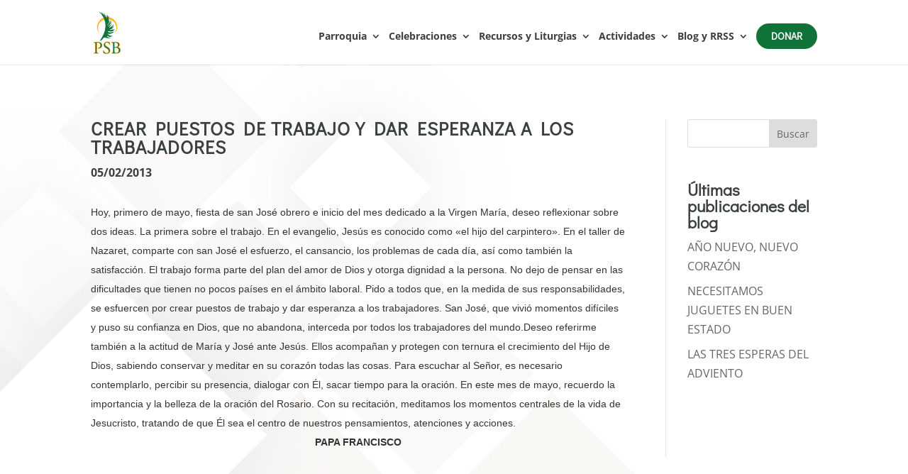

--- FILE ---
content_type: text/css
request_url: https://parroquiastabeatriz.es/wp-content/et-cache/global/et-divi-customizer-global.min.css?ver=1767606893
body_size: 2164
content:
body,.et_pb_column_1_2 .et_quote_content blockquote cite,.et_pb_column_1_2 .et_link_content a.et_link_main_url,.et_pb_column_1_3 .et_quote_content blockquote cite,.et_pb_column_3_8 .et_quote_content blockquote cite,.et_pb_column_1_4 .et_quote_content blockquote cite,.et_pb_blog_grid .et_quote_content blockquote cite,.et_pb_column_1_3 .et_link_content a.et_link_main_url,.et_pb_column_3_8 .et_link_content a.et_link_main_url,.et_pb_column_1_4 .et_link_content a.et_link_main_url,.et_pb_blog_grid .et_link_content a.et_link_main_url,body .et_pb_bg_layout_light .et_pb_post p,body .et_pb_bg_layout_dark .et_pb_post p{font-size:16px}.et_pb_slide_content,.et_pb_best_value{font-size:18px}body{color:#3b413d}h1,h2,h3,h4,h5,h6{color:#3b413d}#et_search_icon:hover,.mobile_menu_bar:before,.mobile_menu_bar:after,.et_toggle_slide_menu:after,.et-social-icon a:hover,.et_pb_sum,.et_pb_pricing li a,.et_pb_pricing_table_button,.et_overlay:before,.entry-summary p.price ins,.et_pb_member_social_links a:hover,.et_pb_widget li a:hover,.et_pb_filterable_portfolio .et_pb_portfolio_filters li a.active,.et_pb_filterable_portfolio .et_pb_portofolio_pagination ul li a.active,.et_pb_gallery .et_pb_gallery_pagination ul li a.active,.wp-pagenavi span.current,.wp-pagenavi a:hover,.nav-single a,.tagged_as a,.posted_in a{color:#fcb717}.et_pb_contact_submit,.et_password_protected_form .et_submit_button,.et_pb_bg_layout_light .et_pb_newsletter_button,.comment-reply-link,.form-submit .et_pb_button,.et_pb_bg_layout_light .et_pb_promo_button,.et_pb_bg_layout_light .et_pb_more_button,.et_pb_contact p input[type="checkbox"]:checked+label i:before,.et_pb_bg_layout_light.et_pb_module.et_pb_button{color:#fcb717}.footer-widget h4{color:#fcb717}.et-search-form,.nav li ul,.et_mobile_menu,.footer-widget li:before,.et_pb_pricing li:before,blockquote{border-color:#fcb717}.et_pb_counter_amount,.et_pb_featured_table .et_pb_pricing_heading,.et_quote_content,.et_link_content,.et_audio_content,.et_pb_post_slider.et_pb_bg_layout_dark,.et_slide_in_menu_container,.et_pb_contact p input[type="radio"]:checked+label i:before{background-color:#fcb717}a{color:#fcb717}#top-header,#et-secondary-nav li ul{background-color:#fcb717}.et_header_style_centered .mobile_nav .select_page,.et_header_style_split .mobile_nav .select_page,.et_nav_text_color_light #top-menu>li>a,.et_nav_text_color_dark #top-menu>li>a,#top-menu a,.et_mobile_menu li a,.et_nav_text_color_light .et_mobile_menu li a,.et_nav_text_color_dark .et_mobile_menu li a,#et_search_icon:before,.et_search_form_container input,span.et_close_search_field:after,#et-top-navigation .et-cart-info{color:#3b413d}.et_search_form_container input::-moz-placeholder{color:#3b413d}.et_search_form_container input::-webkit-input-placeholder{color:#3b413d}.et_search_form_container input:-ms-input-placeholder{color:#3b413d}#top-menu li a{font-size:16px}body.et_vertical_nav .container.et_search_form_container .et-search-form input{font-size:16px!important}#top-menu li a,.et_search_form_container input{font-weight:bold;font-style:normal;text-transform:none;text-decoration:none;letter-spacing:1px}.et_search_form_container input::-moz-placeholder{font-weight:bold;font-style:normal;text-transform:none;text-decoration:none;letter-spacing:1px}.et_search_form_container input::-webkit-input-placeholder{font-weight:bold;font-style:normal;text-transform:none;text-decoration:none;letter-spacing:1px}.et_search_form_container input:-ms-input-placeholder{font-weight:bold;font-style:normal;text-transform:none;text-decoration:none;letter-spacing:1px}#top-menu li.current-menu-ancestor>a,#top-menu li.current-menu-item>a,#top-menu li.current_page_item>a{color:#fcb717}#main-footer{background-color:#3b413d}#main-footer .footer-widget h4,#main-footer .widget_block h1,#main-footer .widget_block h2,#main-footer .widget_block h3,#main-footer .widget_block h4,#main-footer .widget_block h5,#main-footer .widget_block h6{color:#fcb717}.footer-widget li:before{border-color:#fcb717}#footer-widgets .footer-widget li:before{top:10.6px}body.home-posts #left-area .et_pb_post h2,body.archive #left-area .et_pb_post h2,body.search #left-area .et_pb_post h2,body.single .et_post_meta_wrapper h1{line-height:0.8em}body.home-posts #left-area .et_pb_post h2,body.archive #left-area .et_pb_post h2,body.search #left-area .et_pb_post h2,body.single .et_post_meta_wrapper h1{letter-spacing:-2px}@media only screen and (min-width:981px){#logo{max-height:100%}.et_pb_svg_logo #logo{height:100%}.et-fixed-header#top-header,.et-fixed-header#top-header #et-secondary-nav li ul{background-color:#fcb717}.et-fixed-header #top-menu a,.et-fixed-header #et_search_icon:before,.et-fixed-header #et_top_search .et-search-form input,.et-fixed-header .et_search_form_container input,.et-fixed-header .et_close_search_field:after,.et-fixed-header #et-top-navigation .et-cart-info{color:#3b413d!important}.et-fixed-header .et_search_form_container input::-moz-placeholder{color:#3b413d!important}.et-fixed-header .et_search_form_container input::-webkit-input-placeholder{color:#3b413d!important}.et-fixed-header .et_search_form_container input:-ms-input-placeholder{color:#3b413d!important}.et-fixed-header #top-menu li.current-menu-ancestor>a,.et-fixed-header #top-menu li.current-menu-item>a,.et-fixed-header #top-menu li.current_page_item>a{color:#fcb717!important}body.home-posts #left-area .et_pb_post h2,body.archive #left-area .et_pb_post h2,body.search #left-area .et_pb_post h2{font-size:8.6666666666667px}body.single .et_post_meta_wrapper h1{font-size:10px}}@media only screen and (min-width:1350px){.et_pb_row{padding:27px 0}.et_pb_section{padding:54px 0}.single.et_pb_pagebuilder_layout.et_full_width_page .et_post_meta_wrapper{padding-top:81px}.et_pb_fullwidth_section{padding:0}}	h1,h2,h3,h4,h5,h6{font-family:'Didact Gothic',Helvetica,Arial,Lucida,sans-serif}body,input,textarea,select{font-family:'Open Sans',Helvetica,Arial,Lucida,sans-serif}.rmw-btn-donar a{color:#ffffff!important;border-width:8px!important;border-color:rgba(0,0,0,0);border-radius:100px;letter-spacing:3px;font-size:16px;font-family:'Didact Gothic',Helvetica,Arial,Lucida,sans-serif!important;font-weight:700!important;text-transform:uppercase!important;background-color:#12733a;padding:0.8em 1.5em!important}.rmw-btn-donar a:hover,.rmw-btn-donar a:active{background-color:#fcb717!important;opacity:1!important}.et-fixed-header #top-menu li.rmw-btn-donar>a{color:#ffffff!important}#top-menu li li a{width:100%}.nav li ul{width:320px}.rmw-fila-iconos-verde i{color:#12733a}.rmw-formulario label{font-family:'Didact Gothic',Helvetica,Arial,Lucida,sans-serif;letter-spacing:1px;color:#3b413d;margin-top:12px}.rmw-formulario label sup{font-family:'Open Sans',Helvetica,Arial,Lucida,sans-serif}.rmw-formulario input[type=text]:not(.card-name),.rmw-formulario input[type=email],.rmw-formulario input[type=tel],.rmw-formulario textarea,.rmw-formulario select{font-family:'Didact Gothic',Helvetica,Arial,Lucida,sans-serif;font-size:16px;letter-spacing:1px;background-color:#f9faf9!important;-webkit-appearance:none;width:100%!important;border-width:0!important;border-radius:0!important;color:#3b413d!important;padding:16px!important;border:1px solid rgb(18 115 58 / 25%)!important}.rmw-formulario form .card-name{font-size:16px;padding:16px!important}.rmw-formulario input[type=submit],.rmw-formulario .give-donation-level-btn{color:#3B413D!important;border-width:8px!important;border-color:rgba(0,0,0,0);border-radius:0px;letter-spacing:3px;font-size:16px;font-family:'Didact Gothic',Helvetica,Arial,Lucida,sans-serif!important;font-weight:700!important;text-transform:uppercase!important;background-color:rgba(234,114,74,0);padding:0.3em 1em!important;box-shadow:0px 0px 0px 2px rgb(59 65 61 / 55%);cursor:pointer;transition:all .2s}.rmw-formulario input[type=submit]:hover,.rmw-formulario input[type=submit]:active,.rmw-formulario input[type=submit]:focus,.rmw-formulario .give-donation-level-btn:hover,.rmw-formulario .give-donation-level-btn:active,.rmw-formulario .give-donation-level-btn:focus{box-shadow:0px 0px 0px 2px rgb(18 115 58 / 80%)}.rmw-formulario #requiredfieldsmsg{margin-top:25px}.rmw-formulario .sf_field_enlace_privacidad{margin-bottom:20px}form[id*=give-form] .give-donation-amount input.give-amount-top{width:125px!important}.rmw-formulario .give-donation-level-btn{margin-right:5px}.rmw-formulario .give-currency-symbol,.rmw-formulario .give-donation-total-label{background-color:#12733a!important;color:white!important}.rmw-formulario #give-payment-mode-select,.rmw-formulario #give_purchase_form_wrap,.rmw-formulario #give_cc_fields-48,.rmw-formulario #give_cc_address{margin-top:25px}.rmw-formulario .sf_type_html p{font-size:1.25em;font-weight:bold;margin-bottom:30px}.rmw-formulario .sf_type_html p:after{content:"";height:1px;width:100%;border-bottom:1px solid #12733a;display:block}@media only screen and (min-width:768px){.rmw-formulario .sf_field_first_name,.rmw-formulario .sf_field_phone,.rmw-formulario .sf_field_Nombre_nino,.rmw-formulario .sf_field_Lugar,.rmw-formulario .sf_field_Poblacion,.rmw-formulario .sf_field_Nombre_madre,.rmw-formulario .sf_field_Telefono_madre,.rmw-formulario .sf_field_Nombre_padre,.rmw-formulario .sf_field_telefono_padre,.rmw-formulario .sf_field_dni_confirmado,.rmw-formulario .sf_field_email_confirmado,.rmw-formulario .sf_field_codigo_postal,.rmw-formulario .sf_field_dni{width:47.5%;display:inline-block;margin-right:2.5%}.rmw-formulario .sf_field_last_name,.rmw-formulario .sf_field_email,.rmw-formulario .sf_field_Fecha_nacimiento,.rmw-formulario .sf_field_Domicilio,.rmw-formulario .sf_field_Codigo_postal,.rmw-formulario .sf_field_dni_madre,.rmw-formulario .sf_field_email_madre,.rmw-formulario .sf_field_dni_padre,.rmw-formulario .sf_field_email_padre,.rmw-formulario .sf_field_telefono_confirmado,.rmw-formulario .sf_field_lugar_bautismo,.rmw-formulario .sf_field_ciudad,.rmw-formulario .sf_field_telefono{width:47.5%;display:inline-block;margin-left:2.5%}}@media only screen and (max-width:1285px) and (min-width:981px){#top-menu li{padding-right:7px}#top-menu li a,.et_search_form_container input{letter-spacing:initial}#top-menu li a{font-size:14px}}@media only screen and (max-width:980px){.rmw-btn-donar a{width:104px;padding-bottom:0.5em!important;margin:0.8em auto 0 auto}}

--- FILE ---
content_type: application/javascript
request_url: https://parroquiastabeatriz.es/wp-content/plugins/funciones/js/rmw-script.js?ver=1.0.0
body_size: 86
content:
jQuery(document).ready(function($) {
    $('.rmw-radio-certificado').change(
        function() {
            if ($(this).val() == 'SI') {
                $("#give-dni").prop('required', true);
                $('#give-dni-wrap').fadeIn();
            } else {
                $('#give-dni-wrap').fadeOut();
                $("#give-dni").prop('required', false);
            }
        }
    );
})